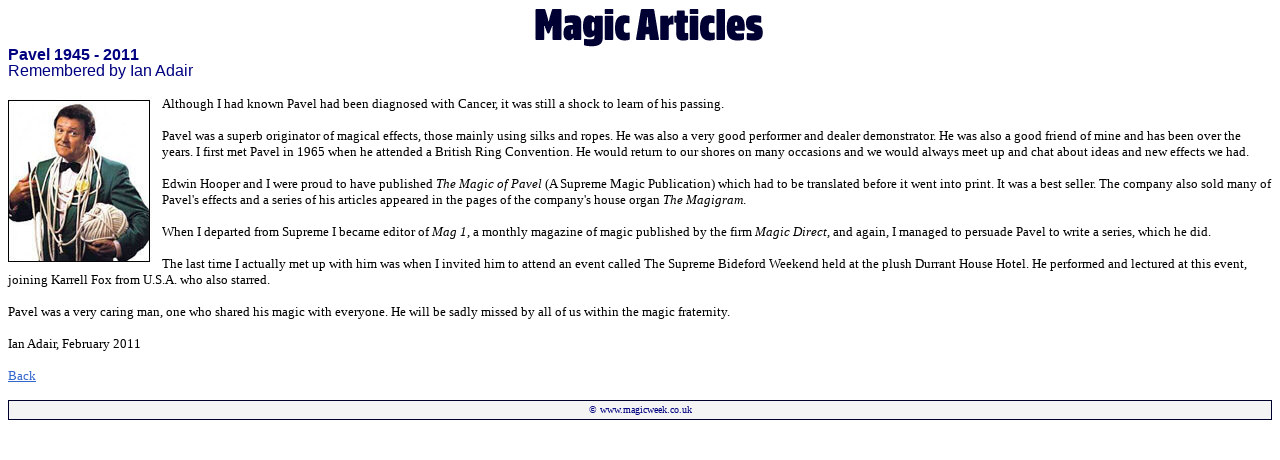

--- FILE ---
content_type: text/html
request_url: https://magicweek.co.uk/magic_articles/article_pavel.htm
body_size: 1497
content:
<html>

<head>
<meta http-equiv="Content-Language" content="en-us">
<meta http-equiv="Content-Type" content="text/html; charset=windows-1252">
<title>Article - Pavel</title>
</head>

<body bgcolor="#FFFFFF" text="#000000" link="#3366CC" vlink="#999999" alink="#999999">

<table border="0" cellpadding="0" cellspacing="0" width="100%" bgcolor="#FFFFFF">
  <tr>
    <td width="100%" bgcolor="#FFFFFF">
      <p align="center">
      <img border="0" src="../images_misc/misc_1x1.gif" width="17" height="10"><img border="0" src="../images_misc/head_21.gif" width="228" height="39"></td>
  </tr>
</table>

<p style="line-height: 100%; margin-top: 0; margin-bottom: 0">
<font color="#000080"><b>
<font face="Arial">Pavel 1945 - 2011</font></b></p>
<p style="line-height: 100%; margin-top: 0; margin-bottom: 0">
<font face="Arial">Remembered by Ian Adair</font></font><font face="Verdana" size="2"><b><br>
<br>
      </b>
<img border="0" src="../images_0450-0499/0459_pavel.jpg" width="154" height="166" align="left" hspace="0">Although 
I had known Pavel had been diagnosed with Cancer, it was still a shock to learn 
of his passing.<br>
<br>
Pavel was a superb originator of magical effects, those mainly using silks and 
ropes. He was also a very good performer and dealer demonstrator. He was also a 
good friend of mine and has been over the years. I first met Pavel in 1965 when 
he attended a British Ring Convention. He would return to our shores on many 
occasions and we would always meet up and chat about ideas and new effects we 
had.<br>
<br>
Edwin Hooper and I were proud to have published <i>The Magic of Pavel </i>(A 
Supreme Magic Publication) which had to be translated before it went into print. 
It was a best seller. The company also sold many of Pavel's effects and a series 
of his articles appeared in the pages of the company's house organ <i>The 
Magigram</i>.<br>
<br>
When I departed from Supreme I became editor of <i>Mag 1</i>, a monthly magazine 
of magic published by the firm <i>Magic Direct</i>, and again, I managed to 
persuade Pavel to write a series, which he did.</font></p>
<p style="line-height: 100%; margin-top: 0; margin-bottom: 0">
<font face="Verdana" size="2"><br>
The last time I actually met up with him was when I invited him to attend an 
event called The Supreme Bideford Weekend held at the plush Durrant House Hotel. 
He performed and lectured at this event, joining Karrell Fox from U.S.A. who 
also starred.<br>
<br>
Pavel was a very caring man, one who shared his magic with everyone. He will be 
sadly missed by all of us within the magic fraternity.</font></p>
<p style="line-height: 100%; margin-top: 0; margin-bottom: 0">&nbsp;</p>
<p style="line-height: 100%; margin-top: 0; margin-bottom: 0">
<font face="Verdana" size="2">Ian Adair, February 2011</font></p>

<p style="line-height: 100%; margin-top: 0; margin-bottom: 0">&nbsp;</p>

<p style="line-height: 100%; margin-top: 0; margin-bottom: 0">
<font size="2" face="Verdana"><a href="Javascript:history.go(-1)">Back</a></font></p>

<p style="line-height: 100%; margin-top: 0; margin-bottom: 0">&nbsp;

</p>

<table border="0" cellpadding="0" cellspacing="0" width="100%" bgcolor="#FFFFFF">
  <tr>
    <td width="100%" bgcolor="#F4F4F4" style="border: 1px groove #000080; padding: 0" height="20">
      <p align="center" style="margin-top: 0; margin-bottom: 0">
      <font face="Verdana" size="1" color="#000080">
      ©</font><font size="1" color="#FF0000" face="Verdana"><font color="#000080">
      </font>
      <a href="http://www.magicweek.co.uk" target="_top" style="text-decoration: none">
      <font color="#000080">www.magicweek.co.uk</font></a></font></p>
    </td>
  </tr>
</table>

</body>

</html>